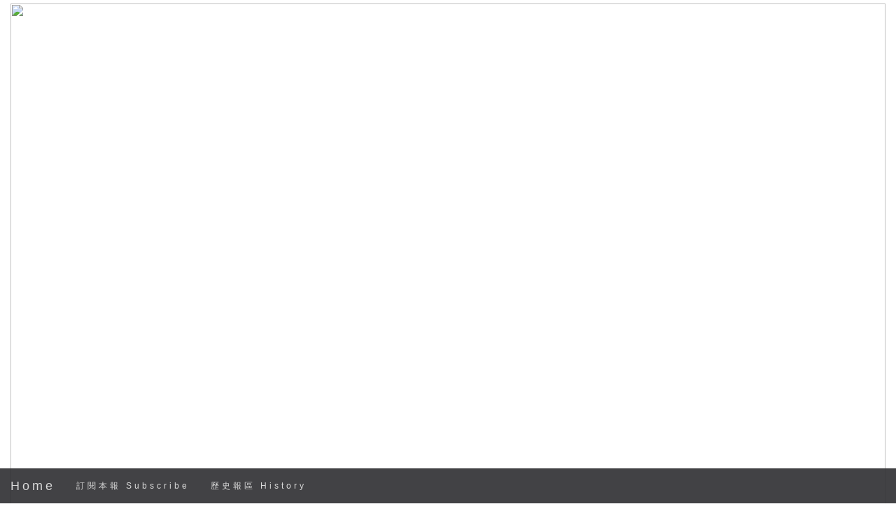

--- FILE ---
content_type: text/html; charset=UTF-8
request_url: https://epaper.ntu.edu.tw/view.php?listid=99&id=11953
body_size: 6079
content:
<html><head><meta charset="utf-8"><meta name="viewport" content="width=device-width, initial-scale=1"><title>臺大藝文中心電子報028期</title>
	 <link rel="stylesheet" href="./bootstrap/css-3.3.8/bootstrap.css">
  <script src="./js/jquery-3.7.1.min.js"></script>
  <script src="./bootstrap/js/popper.min.js"></script>
  <script src="./bootstrap/js/bootstrap.min.js"></script>
	
<style type=text/css>
 body {
    
    line-height: 1.8;
    
}
 .small, small {
    font-size: 100%;
}
  @media (max-width: 600px) {
    .carousel-caption {
      display: none; /* Hide the carousel text when the screen is less than 600 pixels wide */
    }
  }
  
  .ntuepaper-nav-tabs li a {
      color: #777;
  }
 
  .ntuepaper-navbar {
      font-family: Montserrat, sans-serif;
      margin-bottom: 0;
      background-color: #2d2d30;
      border: 0;
      font-size: 12px !important;
      letter-spacing: 4px;
      opacity: 0.9;
  }
  .ntuepaper-navbar li a, .ntuepaper-navbar .ntuepaper-navbar-brand { 
      color: #d5d5d5 !important;
  }
  .ntuepaper-navbar-ntuepaper-nav li a:hover {
      color: #fff !important;
  }
  .ntuepaper-navbar-ntuepaper-nav li.active a {
      color: #fff !important;
      background-color: #29292c !important;
  }
  .ntuepaper-navbar-default .ntuepaper-navbar-toggle {
      border-color: transparent;
  }
  .open .dropdown-toggle {
      color: #fff;
      background-color: #555 !important;
  }
  .dropdown-menu li a {
      color: #000 !important;
  }
  .dropdown-menu li a:hover {
      background-color: red !important;
  }
  footer {
      background-color: #2d2d30;
      color: #f5f5f5;
      padding: 32px;
  }
  footer a {
      color: #f5f5f5;
  }
  footer a:hover {
      color: #777;
      text-decoration: none;
  }  
  
  textarea {
      resize: none;
  }
  .page{
	  padding-top: 5px;
  }
  #myntuepaper-navbar .ntuepaper-nav{
	  width:auto;
	  height:auto;
  }
</style><script>
$(document).ready(function(){
  // Initialize Tooltip
  $('[data-toggle="tooltip"]').tooltip(); 
  
  // Add smooth scrolling to all links in ntuepaper-navbar + footer link
  $(".ntuepaper-navbar a, footer a[href='#myPage']").on('click', function(event) {

    // Make sure this.hash has a value before overriding default behavior
    if (this.hash !== "") {

      // Prevent default anchor click behavior
      event.preventDefault();

      // Store hash
      var hash = this.hash;

      // Using jQuery's animate() method to add smooth page scroll
      // The optional number (900) specifies the number of milliseconds it takes to scroll to the specified area
      $('html, body').animate({
        scrollTop: $(hash).offset().top
      }, 900, function(){
   
        // Add hash (#) to URL when done scrolling (default click behavior)
        window.location.hash = hash;
      });
    } // End if
  });
})
</script>
</head>

	<body  id="myPage" data-spy="scroll" data-target=".ntuepaper-navbar" data-offset="50">	
	<ntuepaper-nav class="ntuepaper-navbar ntuepaper-navbar-default ntuepaper-navbar-fixed-bottom">
	<div class="ntuepaper-navbar-header">
      <button type="button" class="ntuepaper-navbar-toggle" data-toggle="collapse" data-target="#myntuepaper-navbar">
        <span class="icon-bar"></span>
        <span class="icon-bar"></span>
        <span class="icon-bar"></span>                        
      </button>
      <a class="ntuepaper-navbar-brand" href="https://epaper.ntu.edu.tw">Home</a>
    </div>
  <div class=" collapse ntuepaper-navbar-collapse" id="myntuepaper-navbar">
    
    <ul class="ntuepaper-nav ntuepaper-navbar-ntuepaper-nav">
   <!-- <li><a title="為獲取較佳閱讀體驗，行動裝置請下載 NTU Reader (iOS App)" href="https://itunes.apple.com/us/app/ntu-reader/id1235360632?l=zh&ls=1&mt=8" target="_blank">
	  <img src="./images/AppIcon/AppIcon29x29.png" alt="NTU Reader"> NTU Reader
	  </a></li>  -->
      <li><a href="https://epaper.ntu.edu.tw/?p=subscribe&id=1&listid=99" target=_blank>訂閱本報 Subscribe</a></li>
	<li><a href="https://epaper.ntu.edu.tw/?p=view&listid=99" target=_blank>歷史報區 History</a></li>										
    </ul>
  </div>
</ntuepaper-nav>

<div id="sb-site" class="container-fluid">
<div class="page"><p><map name="FPMap0">
<area target="_blank" href="http://homepage.ntu.edu.tw/~ntuartpro/deer02.htm" shape="rect" coords="101, 137, 194, 211">
<area target="_blank" href="http://homepage.ntu.edu.tw/~ntuartpro/deer02.htm" shape="rect" coords="353, 189, 480, 224">
<area target="_blank" href="http://homepage.ntu.edu.tw/~ntuartpro/deer02.htm" shape="rect" coords="349, 279, 482, 312">
<area target="_blank" href="http://homepage.ntu.edu.tw/~ntuartpro/deer02.htm" shape="rect" coords="350, 380, 483, 419">
<area target="_blank" href="http://homepage.ntu.edu.tw/~ntuartpro/deer02.htm" shape="rect" coords="352, 522, 480, 559">
<area target="_blank" href="http://homepage.ntu.edu.tw/~ntuartpro/index.htm" shape="rect" coords="779, 36, 1112, 797">
<area target="_blank" href="http://homepage.ntu.edu.tw/~ntuartpro/mittag.htm" shape="rect" coords="349, 136, 481, 185">
<area target="_blank" href="http://homepage.ntu.edu.tw/~ntuartpro/mittag.htm" shape="rect" coords="351, 240, 480, 273">
<area target="_blank" href="http://homepage.ntu.edu.tw/~ntuartpro/mittag.htm" shape="rect" coords="350, 471, 478, 520">
<area target="_blank" href="http://homepage.ntu.edu.tw/~ntuartpro/mittag.htm" shape="rect" coords="352, 329, 481, 377">
</map>
<img border="0" src="http://homepage.ntu.edu.tw/~ntuartpro/epaper/20101101.jpg" width="100%" height="100%" usemap="#FPMap0"></p>
<p><map name="FPMap1">
<area target="_blank" href="http://homepage.ntu.edu.tw/~ntuartpro/mittag.htm" shape="rect" coords="776, 97, 1094, 383">
</map>
<img border="0" src="http://homepage.ntu.edu.tw/~ntuartpro/epaper/20101102.jpg" width="100%" height="100%" usemap="#FPMap1"></p></div>
		<footer class="text-center">
		<a class="up-arrow" href="#myPage" data-toggle="tooltip" title="TO TOP">
		<span class="glyphicon glyphicon-chevron-up"></span>
		</a><br><br></footer></div></body></html>